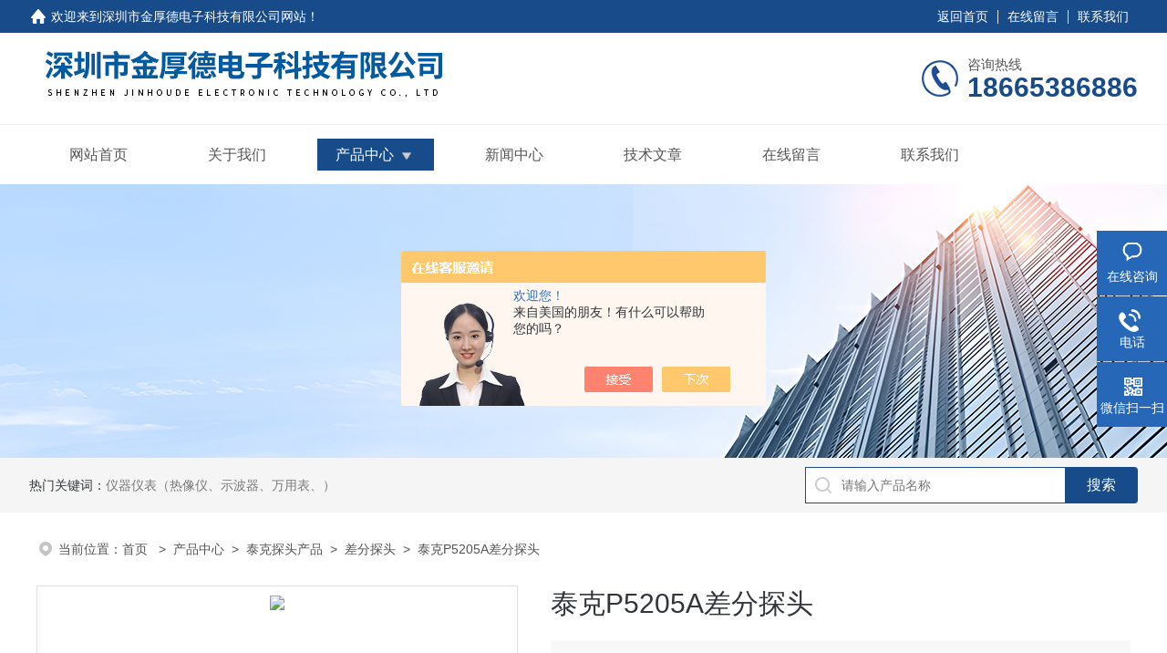

--- FILE ---
content_type: text/html; charset=utf-8
request_url: http://www.jhd17.com/Products-14892707.html
body_size: 8925
content:
<!DOCTYPE html PUBLIC "-//W3C//DTD XHTML 1.0 Transitional//EN" "http://www.w3.org/TR/xhtml1/DTD/xhtml1-transitional.dtd">
<html xmlns="http://www.w3.org/1999/xhtml">
<head>
<meta http-equiv="Content-Type" content="text/html; charset=utf-8" />
<meta name="viewport" content="width=device-width, initial-scale=1, maximum-scale=1, user-scalable=no">
<TITLE>泰克P5205A差分探头-深圳市金厚德电子科技有限公司</TITLE>
<META NAME="Keywords" CONTENT="泰克P5205A差分探头">
<META NAME="Description" CONTENT="深圳市金厚德电子科技有限公司所提供的泰克P5205A差分探头质量可靠、规格齐全,深圳市金厚德电子科技有限公司不仅具有专业的技术水平,更有良好的售后服务和优质的解决方案,欢迎您来电咨询此产品具体参数及价格等详细信息！">
<script src="/ajax/common.ashx" type="text/javascript"></script>
<script src="/ajax/NewPersonalStyle.Classes.SendMSG,NewPersonalStyle.ashx" type="text/javascript"></script>
<script src="/js/videoback.js" type="text/javascript"></script>
<link rel="stylesheet" type="text/css" href="/skins/270781/css/style.css">
<link rel="stylesheet" type="text/css" href="/skins/270781/css/swiper-bundle.min.css">
<script type="text/javascript" src="/skins/270781/js/jquery.min.js"></script>
<link rel="shortcut icon" href="/skins/270781/favicon.ico">

<!--此Js使手机浏览器的active为可用状态-->
<script type="text/javascript">
    document.addEventListener("touchstart", function () { }, true);
</script>

<!--导航当前状态 JS-->
<script language="javascript" type="text/javascript"> 
	var nav= '3';
</script>
<!--导航当前状态 JS END-->
<script type="application/ld+json">
{
"@context": "https://ziyuan.baidu.com/contexts/cambrian.jsonld",
"@id": "http://www.jhd17.com/Products-14892707.html",
"title": "泰克P5205A差分探头",
"pubDate": "2013-09-05T17:47:51",
"upDate": "2025-12-26T18:22:19"
    }</script>
<script type="text/javascript" src="/ajax/common.ashx"></script>
<script src="/ajax/NewPersonalStyle.Classes.SendMSG,NewPersonalStyle.ashx" type="text/javascript"></script>
<script type="text/javascript">
var viewNames = "";
var cookieArr = document.cookie.match(new RegExp("ViewNames" + "=[_0-9]*", "gi"));
if (cookieArr != null && cookieArr.length > 0) {
   var cookieVal = cookieArr[0].split("=");
    if (cookieVal[0] == "ViewNames") {
        viewNames = unescape(cookieVal[1]);
    }
}
if (viewNames == "") {
    var exp = new Date();
    exp.setTime(exp.getTime() + 7 * 24 * 60 * 60 * 1000);
    viewNames = new Date().valueOf() + "_" + Math.round(Math.random() * 1000 + 1000);
    document.cookie = "ViewNames" + "=" + escape(viewNames) + "; expires" + "=" + exp.toGMTString();
}
SendMSG.ToSaveViewLog("14892707", "ProductsInfo",viewNames, function() {});
</script>
<script language="javaScript" src="/js/JSChat.js"></script><script language="javaScript">function ChatBoxClickGXH() { DoChatBoxClickGXH('https://chat.chem17.com',262976) }</script><script>!window.jQuery && document.write('<script src="https://public.mtnets.com/Plugins/jQuery/2.2.4/jquery-2.2.4.min.js" integrity="sha384-rY/jv8mMhqDabXSo+UCggqKtdmBfd3qC2/KvyTDNQ6PcUJXaxK1tMepoQda4g5vB" crossorigin="anonymous">'+'</scr'+'ipt>');</script><script type="text/javascript" src="https://chat.chem17.com/chat/KFCenterBox/270781"></script><script type="text/javascript" src="https://chat.chem17.com/chat/KFLeftBox/270781"></script><script>
(function(){
var bp = document.createElement('script');
var curProtocol = window.location.protocol.split(':')[0];
if (curProtocol === 'https') {
bp.src = 'https://zz.bdstatic.com/linksubmit/push.js';
}
else {
bp.src = 'http://push.zhanzhang.baidu.com/push.js';
}
var s = document.getElementsByTagName("script")[0];
s.parentNode.insertBefore(bp, s);
})();
</script>
</head>

<body>
<!--headtop 开始-->
<div class="ly_headtop">
	<div class="lyht_main">
    	<div class="lyht_fl"><img src="/skins/270781/images/home.png">欢迎来到<a href="/">深圳市金厚德电子科技有限公司网站</a>！</div>
        <div class="lyht_fr"><a href="/">返回首页</a><em></em><a href="/order.html">在线留言</a><em></em><a href="/contact.html">联系我们</a></div>
        <div class="clear"></div>
    </div>
</div>
<!--headtop 结束-->


<!--头部 开始-->
<div class="ly_top">
	<div class="lytop_main">
    	<div class="ly_logo">
        	<a href="/"><img src="/skins/270781/images/logo.jpg" alt="深圳市金厚德电子科技有限公司"/></a>
        </div>                
        <div class="ly_tel">
            <span>咨询热线</span>
            <p>18665386886</p>
        </div>
        
        <div class="clear"></div>        
    </div>
</div>
<!--导航栏 开始-->
<div class="ly_nav">
    <!-- 控制menu -->
    <div class="nav_menu">
        <span></span>
        <span></span>
        <span></span>
    </div>        
    <!-- 菜单 -->
    <div class="nav_list">
        <ul class="clear">
            <li id="navId1"><a href="/">网站首页</a></li>
            <li id="navId2"><a href="/aboutus.html">关于我们</a></li>
            <li id="navId3"><a href="/products.html">产品中心</a>
            	<!--二级栏目-->
                <i></i>
                <ul>               
                                
                    <li><a href="/ParentList-883866.html">泰克探头产品</a></li>
                 
                </ul>
            </li>
            <li id="navId4"><a href="/news.html">新闻中心</a></li>
            <li id="navId5"><a href="/article.html">技术文章</a></li>
            <li id="navId7"><a href="/order.html">在线留言</a></li>
            <li id="navId8"><a href="/contact.html">联系我们</a></li>
        </ul>
        <div class="nav_mask"></div>
    </div>
</div>
<!--导航栏 结束-->
<script language="javascript" type="text/javascript">
	try {
		document.getElementById("navId" + nav).className = "active";
	}
	catch (e) {}
</script>
<script type="text/javascript">
	$('.nav_mask').click(function(){
		$('.nav_list').removeClass('open')
	})
	$('.nav_menu,.nav_list').click(function(e){
		e.stopPropagation();
	})
	$('.ly_nav').find('.nav_menu').click(function(e){
		$('.nav_list').toggleClass('open')
	})
	$(function () {
		$(".nav_list ul li i").click(function(){
			var b=false;
			if($(this).attr("class")=="cur"){
			   b=true;
			}
			$(".nav_list ul li ul").prev("i").removeClass("cur");
			$(".nav_list>ul>li").children("ul").slideUp("fast");
			if(!b){
				$(this).addClass("cur");
				$(this).siblings("ul").slideDown("fast");
			}
		})
	});
</script>

<!--头部 结束-->

<script src="https://www.chem17.com/mystat.aspx?u=szkinghood2013"></script>

<!--ny_banner 开始-->
<div class="ny_banner"><img src="/skins/270781/images/ny_banner1.jpg" /></div>
<!--ny_banner 结束-->

<!--热门关键词&搜索 开始-->
<div class="ly_hotkw_search">
	<div class="hotkw_search">
    	<div class="hotkw_left"><span>热门关键词：</span><a href="/products.html" target="_blank">仪器仪表（热像仪、示波器、万用表、）</a></div>
        <div class="search_right">
        	<form action="/products.html" method="post" onsubmit="return checkFrom(this);">
              <div class="sc_ipt"><input type="text" name="keyword" placeholder="请输入产品名称" maxlength="50" /></div>
              <div class="sc_btn"><input type="submit" value="搜索" /></div>
              <div class="clear"></div>
            </form>
        </div>
        <div class="clear"></div>
    </div>
</div>
<!--热门关键词&搜索 结束-->


<!--面包屑 开始-->
<div class="ly_crumb">
	<img src="/skins/270781/images/crumb_icon.png" /><p>当前位置：<a href="/">首页 </a>&nbsp;&nbsp;>&nbsp;&nbsp;<a href="/products.html">产品中心</a>&nbsp;&nbsp;>&nbsp;&nbsp;<a href="/ParentList-883866.html">泰克探头产品</a>&nbsp;&nbsp;>&nbsp;&nbsp;<a href="/SonList-883873.html">差分探头</a>&nbsp;&nbsp;>&nbsp;&nbsp;泰克P5205A差分探头
            
              </p>
</div>
<!--面包屑 结束-->


<!--内页-产品详情 开始-->
<div class="ly_NyProDetail">

	<!--pro_detail_main start-->
    <div class="pro_detail_main"> 
        <div class="prodetail_img">
    
            <div id="preview">
                        <div class="jqzoom_wrap">
                        <div class="jqzoom" id="spec-n1">
                             
                            <div id="ceshi" style="">
                            <img src="http://img55.chem17.com/gxhpic_67c9928764/6e95fd1ed072fae1068f49360db5692f2c270f9d8296947a0f2580f906e97b7dc7ec0cb4ef0b8099.jpg" jqimg="http://img55.chem17.com/gxhpic_67c9928764/6e95fd1ed072fae1068f49360db5692f2c270f9d8296947a0f2580f906e97b7dc7ec0cb4ef0b8099.jpg" />
                            </div>
                           
                        </div>
                        </div>
                        <div id="spec-n5">
                            <!--<div class="control" id="spec-left">
                                <img src="/Skins/270781/images/left.jpg" />
                            </div>-->
                            <div id="spec-list">
                                <ul class="list-h"  >
                                
                                    <li><p><img  onclick="jQuery('.videoItem').hide();mybaidu.window.SetPause();" src="http://img55.chem17.com/gxhpic_67c9928764/6e95fd1ed072fae1068f49360db5692f2c270f9d8296947a0f2580f906e97b7dc7ec0cb4ef0b8099_800_800_5.jpg" alt="" data-zoom-image="http://img55.chem17.com/gxhpic_67c9928764/6e95fd1ed072fae1068f49360db5692f2c270f9d8296947a0f2580f906e97b7dc7ec0cb4ef0b8099_800_800_5.jpg" onload="DrawImage(this,460,300)"></p></li>
                                
                                </ul>
                            </div>
                            <!--<div class="control" id="spec-right">
                                <img src="/Skins/270781/images/right.jpg" />
                            </div>	-->	
                        </div>
                    </div>
            <script type=text/javascript>
                $(function(){			
                   $("#ceshi").jqueryzoom({
                        xzoom:440,
                        yzoom:440,
                        offset:10,
                        position:"right",
                        preload:1,
                        lens:1
                    });							
                    /*$("#spec-list").jdMarquee({
                        deriction:"left",
                        step:1,
                        speed:4,
                        delay:10,
                        control:true,
                        _front:"#spec-right",
                        _back:"#spec-left"
                    });*/
                    $("#spec-list li").bind("mouseover",function(){
                        var src=$(this).children().children('img').attr("src");
                        $("#ceshi").css("width", "100%");
                        $("#ceshi").css("height", "100%");
                        $("#ceshi").css("position", "");
                        $("#spec-n1 img").eq(0).attr({
                            src:src.replace("\/n5\/","\/n1\/"),
                            jqimg:src.replace("\/n5\/","\/n0\/")
                        });
                        $("#spec-list li p").each(function(){
                            $(this).css({
                                "border":"1px solid #dfdfdf"
                            });
                            })
                        $(this).children('p').css({
                            "border":"1px solid #18437a"
                        });
                    });	
                })
            </script>
            <script type=text/javascript src="/skins/270781/js/lib.js"></script>
            <script type=text/javascript src="/skins/270781/js/zzsc.js"></script>  
        </div>
    
        
        <div class="pro_detail_text">
            <h1>泰克P5205A差分探头</h1>
            <div class="jyms"><p><span>简要描述：</span>泰克P5205A差分探头拥有高达200 MHz 的带宽，高达6000 V 的差分电压(DC + 峰值AC)。P5205A差分探头主要应用于浮地测量、开关电源设计、马达驱动器设计等。 </p></div>
            <ul>
           <li><img src="/skins/270781/images/dot.png" /><span>产品型号：</span> </li>
           <li><img src="/skins/270781/images/dot.png" /><span>厂商性质：</span>代理商</li>
           <li><img src="/skins/270781/images/dot.png" /><span>更新时间：</span>2025-12-26</li>
           <li><img src="/skins/270781/images/dot.png" /><span>访&nbsp;&nbsp;问&nbsp;&nbsp;量：</span>2011</li>
                
            </ul>
            <div class="pro_detail_btn">
                <a href="#cpzx" class="prodtl_btn1">产品咨询</a><a href="/contact.html" target="_blank" class="prodtl_btn2">联系我们</a>
            </div>
        </div>
        <div class="clear"></div>
    </div>
    <!--pro_detail_main end-->
	
    <div class="lyNyProDetail_con">
    	<div class="lyNyProDetail_left lyNyPro_left">
        	<div class="h_left">
                <div class="cp_type">
                    <div class="hd"><p>产品分类</p></div>
                    <div class="bd">
                        <ul>
                            
                            <li>
                         <p><a href="/ParentList-883866.html">泰克探头产品</a><span></span></p>
                                <div>
                                
                                    <a href="/SonList-883874.html">高压探头</a>
                                
                                    <a href="/SonList-883873.html">差分探头</a>
                                
                                    <a href="/SonList-883872.html">无源探头</a>
                                
                                    <a href="/SonList-883870.html">有源探头</a>
                                
                                    <a href="/SonList-883868.html">电流探头</a>
                                
                          <a href="/products.html" style="font-weight:bolder;">查看全部产品</a>
                                </div>
                            </li>
                            
                        </ul>
                    </div>
                </div>
            </div>
            
            <!--相关文章 开始-->
            <div class="lyNy_Xgwz">
            	<div class="Xgwz_tit"><p>相关文章</p><span>Related Articles</span></div>
                <div class="Xgwz_list">
                	<ul>
                    	 
        <li><em></em><a href="/Article-1897125.html" title="差分探头测试接地的目的">差分探头测试接地的目的</a></li>
                    
        <li><em></em><a href="/Article-697787.html" title="消除电容传感器寄生电容的方法">消除电容传感器寄生电容的方法</a></li>
                    
        <li><em></em><a href="/Article-3494540.html" title="电池模拟器为电源系统的设计提供准确的数据支持">电池模拟器为电源系统的设计提供准确的数据支持</a></li>
                    
        <li><em></em><a href="/Article-1837696.html" title="在线热像仪应于入口人体温度异常筛查">在线热像仪应于入口人体温度异常筛查</a></li>
                    
        <li><em></em><a href="/Article-1841021.html" title="海康威视H10应用于屋顶渗漏检测">海康威视H10应用于屋顶渗漏检测</a></li>
                    
        <li><em></em><a href="/Article-1835960.html" title="海康威视红外热像仪在轨道交通供电系统的检测应用">海康威视红外热像仪在轨道交通供电系统的检测应用</a></li>
                      
                    </ul>
                </div>
            </div>
            <!--相关文章 结束-->
        </div>
        
        <div class="lyNyProDetail_right">
        	<div class="lyNyProDetail_ConTit"><p>详细介绍</p></div>
            <div class="lyNyProDetail_ConText" id="c_detail_wrap">
            	<p><span style="color:rgb（17, 17, 17）; font-family:arial,helvetica,sans-serif">★&nbsp;</span><strong>泰克P5205A差分探头</strong>特点：<br /><span style="color:rgb（17, 17, 17）; font-family:arial,helvetica,sans-serif">●&nbsp;</span>高达200 MHz 的带宽<br /><span style="color:rgb（17, 17, 17）; font-family:arial,helvetica,sans-serif">●&nbsp;</span>高达6000 V 的差分电压（DC + 峰值AC）<br /><span style="color:rgb（17, 17, 17）; font-family:arial,helvetica,sans-serif">●&nbsp;</span>高达2,300 V 的共模电压（RMS）<br /><span style="color:rgb（17, 17, 17）; font-family:arial,helvetica,sans-serif">●&nbsp;</span>过量程指示灯<br /><span style="color:rgb（17, 17, 17）; font-family:arial,helvetica,sans-serif">●&nbsp;</span>经过安全认证<br /><span style="color:rgb（17, 17, 17）; font-family:arial,helvetica,sans-serif">●&nbsp;</span>可切换衰减<br /><span style="color:rgb（17, 17, 17）; font-family:arial,helvetica,sans-serif">●&nbsp;</span>可切换带宽限制</p><p>&nbsp;</p><p><span style="color:rgb（17, 17, 17）; font-family:arial,helvetica,sans-serif">★&nbsp;</span><strong>泰克P5205A差分探头</strong>应用：<br /><span style="color:rgb（17, 17, 17）; font-family:arial,helvetica,sans-serif">●&nbsp;</span>浮地测量<br /><span style="color:rgb（17, 17, 17）; font-family:arial,helvetica,sans-serif">●&nbsp;</span>开关电源设计<br /><span style="color:rgb（17, 17, 17）; font-family:arial,helvetica,sans-serif">●&nbsp;</span>马达驱动器设计<br /><span style="color:rgb（17, 17, 17）; font-family:arial,helvetica,sans-serif">●&nbsp;</span>电子镇流器设计<br /><span style="color:rgb（17, 17, 17）; font-family:arial,helvetica,sans-serif">●&nbsp;</span>CRT 显示器设计</p><p>&nbsp;</p><p><span style="color:rgb（17, 17, 17）; font-family:arial,helvetica,sans-serif">★&nbsp;</span><strong></strong>英文介绍：<br />【<strong>Features & Benefits</strong>】<br />Bandwidths up to 100 MHz<br />Up to 5,600 V Differential （DC + pk AC）<br />Up to 2,300 V Common （RMS）<br />Overrange Indicator<br />Safety Certified<br />Switchable Attenuation<br />Switchable Bandwidth Limit</p><p><br />【<strong>Applications</strong>】<br />Floating Measurements<br />Switching Power Supply Design<br />Motor Drive Design<br />Electronic Ballast Design<br />CRT Display Design<br />Power Converter Design and Service<br />Power Device Evaluation</p><p><br />The P5200A can be used with any oscilloscope and enables users to safely make measurements of floating circuits with their oscilloscope grounded. The P5200A Active Differential Probe converts floating signals to low-voltage ground-referenced signals that can be displayed safely and easily on any ground-referenced oscilloscope.</p><p><br />WARNING: For safe operation, do not use the P5200A High-voltage Differential Probe with oscilloscopes that have floating inputs （isolated inputs）, such as the Tektronix TPS2000 Series oscilloscopes. The P5200A High-voltage Differential Probe requires an oscilloscope or other measurement instrument with grounded inputs.<br />The P5210A is a Differential Probe that is capable of measuring floating voltages up to 5,600 V safely and has a bandwidth up to 50 MHz. It is supplied with two sizes of hook tips and has an overrange visual and audible indicator which warns the user when they are exceeding the linear range of the probe. It can be used with Tektronix TEKPROBE? interface oscilloscopes directly or with any oscilloscope with the use of the 1103 TEKPROBE? Power Supply.</p>  
            </div>
            
            <div class="lyNyProDetail_ConTit" id="cpzx"><p>产品咨询</p></div>
            <div class="ly_msg"><link rel="stylesheet" type="text/css" href="/css/MessageBoard_style.css">
<script language="javascript" src="/skins/Scripts/order.js?v=20210318" type="text/javascript"></script>
<a name="order" id="order"></a>
<div class="ly_msg" id="ly_msg">
<form method="post" name="form2" id="form2">
	<h3>留言框  </h3>
	<ul>
		<li>
			<h4 class="xh">产品：</h4>
			<div class="msg_ipt1"><input class="textborder" size="30" name="Product" id="Product" value="泰克P5205A差分探头"  placeholder="请输入产品名称" /></div>
		</li>
		<li>
			<h4>您的单位：</h4>
			<div class="msg_ipt12"><input class="textborder" size="42" name="department" id="department"  placeholder="请输入您的单位名称" /></div>
		</li>
		<li>
			<h4 class="xh">您的姓名：</h4>
			<div class="msg_ipt1"><input class="textborder" size="16" name="yourname" id="yourname"  placeholder="请输入您的姓名"/></div>
		</li>
		<li>
			<h4 class="xh">联系电话：</h4>
			<div class="msg_ipt1"><input class="textborder" size="30" name="phone" id="phone"  placeholder="请输入您的联系电话"/></div>
		</li>
		<li>
			<h4>常用邮箱：</h4>
			<div class="msg_ipt12"><input class="textborder" size="30" name="email" id="email" placeholder="请输入您的常用邮箱"/></div>
		</li>
        <li>
			<h4>省份：</h4>
			<div class="msg_ipt12"><select id="selPvc" class="msg_option">
							<option value="0" selected="selected">请选择您所在的省份</option>
			 <option value="1">安徽</option> <option value="2">北京</option> <option value="3">福建</option> <option value="4">甘肃</option> <option value="5">广东</option> <option value="6">广西</option> <option value="7">贵州</option> <option value="8">海南</option> <option value="9">河北</option> <option value="10">河南</option> <option value="11">黑龙江</option> <option value="12">湖北</option> <option value="13">湖南</option> <option value="14">吉林</option> <option value="15">江苏</option> <option value="16">江西</option> <option value="17">辽宁</option> <option value="18">内蒙古</option> <option value="19">宁夏</option> <option value="20">青海</option> <option value="21">山东</option> <option value="22">山西</option> <option value="23">陕西</option> <option value="24">上海</option> <option value="25">四川</option> <option value="26">天津</option> <option value="27">新疆</option> <option value="28">西藏</option> <option value="29">云南</option> <option value="30">浙江</option> <option value="31">重庆</option> <option value="32">香港</option> <option value="33">澳门</option> <option value="34">中国台湾</option> <option value="35">国外</option>	
                             </select></div>
		</li>
		<li>
			<h4>详细地址：</h4>
			<div class="msg_ipt12"><input class="textborder" size="50" name="addr" id="addr" placeholder="请输入您的详细地址"/></div>
		</li>
		
        <li>
			<h4>补充说明：</h4>
			<div class="msg_ipt12 msg_ipt0"><textarea class="areatext" style="width:100%;" name="message" rows="8" cols="65" id="message"  placeholder="请输入您的任何要求、意见或建议"></textarea></div>
		</li>
		<li>
			<h4 class="xh">验证码：</h4>
			<div class="msg_ipt2">
            	<div class="c_yzm">
                    <input class="textborder" size="4" name="Vnum" id="Vnum"/>
                    <a href="javascript:void(0);" class="yzm_img"><img src="/Image.aspx" title="点击刷新验证码" onclick="this.src='/image.aspx?'+ Math.random();"  width="90" height="34" /></a>
                </div>
                <span>请输入计算结果（填写阿拉伯数字），如：三加四=7</span>
            </div>
		</li>
		<li>
			<h4></h4>
			<div class="msg_btn"><input type="button" onclick="return Validate();" value="提 交" name="ok"  class="msg_btn1"/><input type="reset" value="重 填" name="no" /></div>
		</li>
	</ul>	
    <input name="PvcKey" id="PvcHid" type="hidden" value="" />
</form>
</div>
</div>
    
    		<div class="ly_PrevNext">
                <ul>
                    <li>上一篇：<a href="/Products-14892625.html">泰克P5200A差分探头</a></li>
                    <li>下一篇：<a href="/Products-14892759.html">泰克TCPA300电流探头</a></li>
                </ul>
            </div>
            
        </div>
        <div class="clear"></div>
    </div>
</div>
<!--内页-产品详情 结束-->


<!--Foot begin-->
<div class="foot_box">
  <div class="foot_t">
    <div class="w1200"> <a href="/">网站首页</a>　|　<a href="/aboutus.html">关于我们</a>　|　<a href="/products.html">产品中心</a>　|　<a href="/news.html">新闻动态</a>　|　<a href="/article.html">技术文章</a>　|　<a href="/honor.html">荣誉资质</a>　|　<a href="/order.html" target="_blank">在线留言</a>　|　<a href="/contact.html">联系我们</a> <span><a href="javascript:;" class="toTop"></a></span> </div>
  </div>
  <div class="foot_b">
    <div class="w1200">
      <div class="f_b_t clear">
        <div class="f_contact fl">
          <p>联系我们 </p>
          <span>深圳市金厚德电子科技有限公司</span>
          <span>公司地址：深圳市龙岗区黄阁路天汇大厦506&nbsp;&nbsp;&nbsp;技术支持：<a href="https://www.chem17.com" target="_blank" rel="nofollow">化工仪器网</a></span> <span class="xian"></span>
          <ul class="clear">
            <li class="heart">联系人：金先生</li>
            <li class="heart1">QQ：1718888981</li>
            <li class="heart2">公司传真：0755-82501852</li>
            <li class="heart3">邮箱：dong.jin@szkinghood.com</li> 
          </ul>
          
         </div>
         <div class="f_ewm fr">
         <p>扫一扫 <b>更多精彩</b></p>  
          <div class="code1 fl">
            <img src="/skins/270781/images/ewm1.jpg">
            <p>微信二维码</p>
           </div>
          <div class="code2 fl">
            <img src="/skins/270781/images/ewm2.jpg">
            <p>网站二维码</p>
          </div>
          <div class="clear"></div>
      </div>
    </div>
    </div>
    <div class="copyright">
       &copy; 2026 版权所有：深圳市金厚德电子科技有限公司(www.jhd17.com)&nbsp;&nbsp;&nbsp;<a target="_blank" href="http://beian.miit.gov.cn/" rel="nofollow">备案号：粤ICP备2022039906号</a>&nbsp;&nbsp;&nbsp;<a href="/sitemap.xml" target="_blank" >sitemap.xml</a>&nbsp;&nbsp;&nbsp;<a href="https://www.chem17.com/login" target="_blank" rel="nofollow">管理登陆</a>
    </div>
  </div>
</div>
<!--Foot end-->

<!--右侧漂浮 begin-->
<div class="client-2"> 
    <ul id="client-2"> 
      <li class="my-kefu-liuyan"> 
       <div class="my-kefu-main"> 
        <div class="my-kefu-left"><a class="online-contact-btn" onclick="ChatBoxClickGXH()" href="#"><i></i><p>在线咨询</p></a></div> <div class="my-kefu-right"></div> 
       </div>
      </li> 
      <li class="my-kefu-tel"> 
       <div class="my-kefu-tel-main"> 
        <div class="my-kefu-left"><a href="tel:0755-88361212"><i></i><p>电话</p></a></div> 
        <div class="my-kefu-tel-right">0755-88361212</div> 
       </div>
      </li>  
      <li class="my-kefu-weixin"> 
       <div class="my-kefu-main"> 
        <div class="my-kefu-left"><i></i><p>微信扫一扫</p></div> 
        <div class="my-kefu-right"> </div> 
        <div class="my-kefu-weixin-pic"><img src="/skins/270781/images/ewm1.jpg"> </div> 
       </div>
      </li> 
      <li class="my-kefu-ftop"> 
       <div class="my-kefu-main"> 
        <div class="my-kefu-left"><a href="javascript:;"><i></i><p>返回顶部</p></a> </div> 
        <div class="my-kefu-right"> </div> 
       </div>
      </li> 
    </ul> 
</div>
<!--右侧漂浮 end-->
<script type="text/javascript" src="/skins/270781/js/qq.js"></script>
<script type="text/javascript" src="/skins/270781/js/pt_js.js"></script>


 <script type='text/javascript' src='/js/VideoIfrmeReload.js?v=001'></script>
  
</html>
</body>